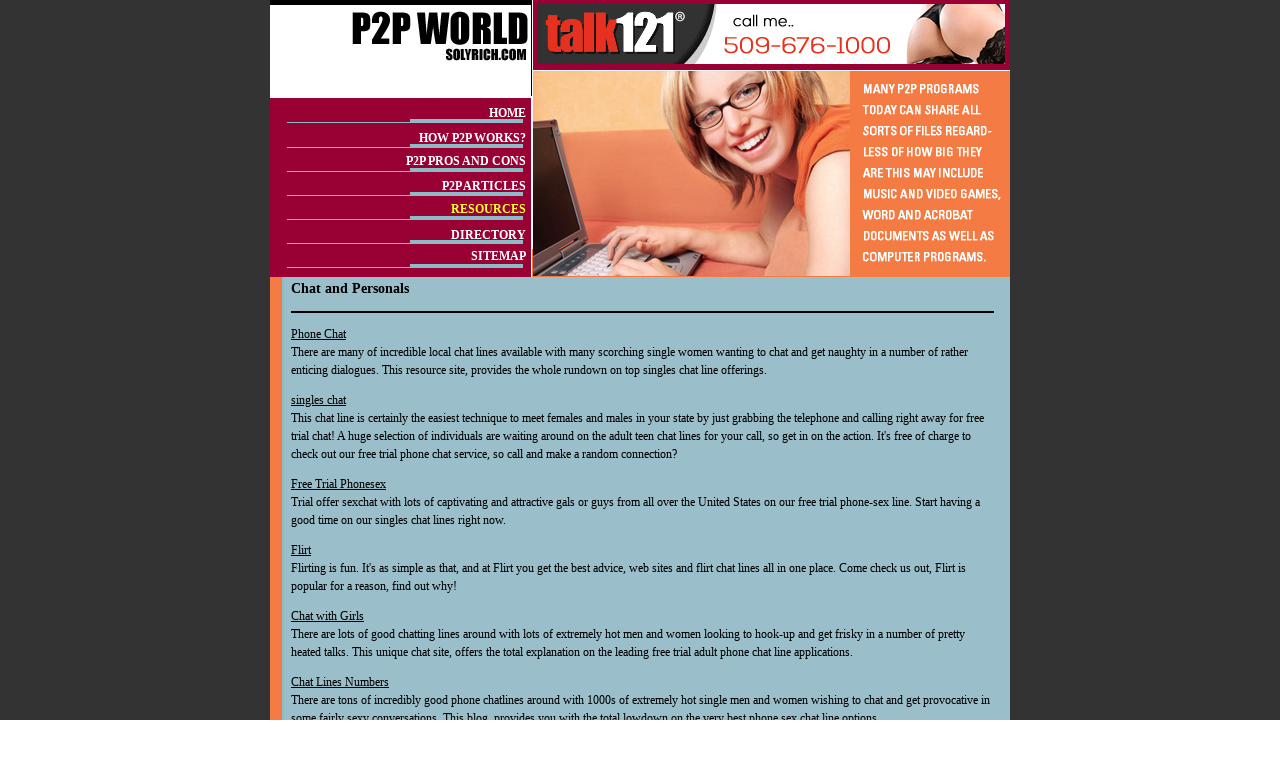

--- FILE ---
content_type: text/html
request_url: http://www.solyrich.com/chat-and-personals-18-p1.html
body_size: 14813
content:
<!DOCTYPE HTML PUBLIC "-//W3C//DTD HTML 4.01 Transitional//EN">
<html>
<head>
<meta http-equiv="Content-Type" content="text/html; charset=iso-8859-1">
<title>Chat and Personals</title>
<meta name="keywords" content="Chat and Personals">
<meta name="description" content="Our listing of Chat and Personals web sites includes all the latest and greatest Chat and Personals sites across the web.">
<link rel="stylesheet" type="text/css" href="css/style.css">

</head>
<!-- http://www.solyrich.com/ -->
<body topmargin="0" leftmargin="0" marginheight="0" marginwidth="0" link="#000000" alink="#000000" vlink="#000000">
<table width="100%" height="100%" cellpadding="0" cellspacing="0" border="0" bgcolor="#333333">
<tr><td valign="top" align="center">

	<table cellpadding="0" cellspacing="0" border="0" background="images/header.jpg" width="740">
    <tr><td width="258" height="276" valign="top">
	
	
	<table cellpadding="0" cellspacing="0" border="0" width="266" height="276">
    <tr>
	<td width="123">&nbsp;</td>
	<td width="126">
	
		<table border="0" cellpadding="0" cellspacing="0">
		<tr><td height="98" colspan="2">&nbsp;</td></tr>
		<tr>
		<td rowspan="50" width="1">&nbsp;</td>
		<td width="126" height="31" align="right"><a href="http://www.solyrich.com/" class="nav">
HOME</a></td></tr>
		<tr><td height="20" align="right"><a href="how-p2p-works.asp" class="nav">HOW P2P WORKS?</a></td></tr>
		<tr><td height="26" align="right"><a href="p2p-pros-cons.asp" class="nav">P2P PROS AND CONS</a></td></tr>			
		<tr><td height="23" align="right"><a href="p2p-articles.asp" class="nav">P2P ARTICLES</a></td></tr>
		<tr><td height="24" align="right"><a href="resources.asp" class="yellow">RESOURCES</a></td></tr>
		<tr><td height="27" align="right"><a href="directory.asp" class="nav">DIRECTORY</a></td></tr>
		<tr><td height="28" align="right" valign="top"><a href="sitemap.html" class="nav">SITEMAP</a></td></tr>
		</table>
		
			
	</td>
	<td width="9">&nbsp;</td>
	</tr>
	</table>
	
	
	</td>
	<td width="476" align="center" valign="top">
	
		<!-- banner_begins -->
		<table cellpadding="0" cellspacing="0" border="0" width="100%">
		<tr><td height="4"></td></tr>		
		<tr><td valign="top" align="center"><iframe width="468" height="60" frameborder="0" scrolling="no" src="http://www.zonealta.com/ad_feeder.asp?cat=ban" name="I1"></iframe>&nbsp;</td></tr>
		</table>	
		<!-- banner_ends -->		
	
	</td></tr>
	<tr><td background="images/bg.jpg" valign="top" colspan="2"> 
          
		  
			<table width="100%" border="0" cellpadding="2" cellspacing="0" class="textnormal">
			<tr valign="top"><td width="15"></td> 
			  <td valign="top"> 
                <h3>Chat and Personals</h3><hr noshade color=black><p><a rel='nofollow' href="http://free-chat-lines.net/all-free-phone-chat-lines-in-Baton-Rouge-LA/index.html">Phone Chat</a><br>There are many of incredible local chat lines available with many scorching single women wanting to chat and get naughty in a number of rather enticing dialogues. This 

resource site, provides the whole rundown on top singles chat line offerings.</p><p><a rel='nofollow' href="https://talk121.com/chat-numbers/hollywood-fl.html">singles chat</a><br>This chat line is certainly the easiest technique to meet females and males in your state by just grabbing the telephone and calling right away for free trial chat! A huge selection of individuals are waiting around on the adult teen chat lines for your 

call, so get in on the action. It's free of charge to check out our free trial phone chat service, so call and make a random connection?</p><p><a rel='nofollow' href="http://www.phonesexchatline.com/sex-stories/sex-talk_83.asp">Free Trial Phonesex</a><br>Trial offer sexchat with lots of captivating and attractive gals or guys from all over the United States on our free trial phone-sex line. Start having a good time on our singles chat lines right now.</p><p><a rel='nofollow' href="http://www.flirt.bz/">Flirt</a><br>Flirting is fun. It's as simple as that, and at Flirt you get the best advice, web sites and flirt chat lines all in one place. Come check us out, Flirt is popular for a reason, find out why!</p><p><a rel='nofollow' href="http://chat-line-numbers.com">Chat with Girls</a><br>There are lots of good chatting lines around with lots of extremely hot men and women looking to hook-up and get frisky in a number of pretty heated talks. This unique chat site, offers the 

total explanation on the leading free trial adult phone chat line applications.</p><p><a rel='nofollow' href="http://www.chat-lines.info">Chat Lines Numbers</a><br>There are tons of incredibly good phone chatlines around with 1000s of extremely hot single men and women wishing to chat and get provocative in some fairly sexy conversations. This blog, 

provides you with the total lowdown on the very best phone sex chat line options.</p><p><a rel='nofollow' href="http://www.local-chat-lines.com/local-chat-lines.php">phonechat</a><br>There are many of wonderful chatlines in existence with lots of scorching hot single women keen to chat and get frisky in many fairly tantalizing live chats. Call the local phone chat line for a free trial soon 

and make a chatting friend.</p><p><a rel='nofollow' href="http://www.chat121.us/datingwomen.php">news</a><br>Have you been looking to talk with fantastic women that have matching feelings and ambitions? Visit our website to find out exactly what the leading phone chat line numbers are in your area, completely free!</p><p><a rel='nofollow' href="http://www.chat121.com/business-and-finance-6-p1.html">Home</a><br>Have you been wanting to speak to captivating guys and gals that possess similar feelings and dreams? Call the adult phone chat line for a free trial offer today and find a talk pal.</p><p><a rel='nofollow' href="http://www.chat-free.info">Free Chat</a><br>Have you ever tried online dating? There are millions of people who seem to be lonely and there is even a whole generation whose only resource to romance is free online dating services. If you are one of those people, this site is for you.</p><p><a rel='nofollow' href="http://www.teen-chat-rooms.info/">Teen Chat Rooms</a><br>Teens have such amazing teen chat rooms to explore and visit to meet friends, make relationships, it really is incredible - learn all about them at the ultimate site for chat room info at Teen Chat Rooms.</p><p><a rel='nofollow' href="http://www.free-teen-chat.net/resources.php">the chat sites</a><br>Singles chat lines offer the option to talk with hot single women right in your city, frequently with superb free trial deals. Visit our site and find out precisely what the top 

singles chat line numbers happen to be in your state, totally free!</p><p><a rel='nofollow' href="http://www.friendsation.com">chat</a><br>In case you are just breaking into the joy of phone or web chat and online or telephone dating and don't fully understand the way in which it works, then our chat line tips 

ought to be of help! Each of our absolutely free teen phone chatlines are actually the surprisingly easy approach to get connected to interesting guys and girls throughout 

your state simply by finding the telephone and calling immediately totally free!</p><p><a rel='nofollow' href="http://www.free-chat-rooms.us/">Free Chat Rooms</a><br>Everyone is talking and experimenting with the Free Chat Rooms. It's always so exciting to meet new friends, start new relationships and just have tons of fun. Meet other people in your area today!</p><p><a rel='nofollow' href="http://www.free-local-chat.com">Free Local Chat</a><br>Online dating has grown by leaps and bounds as the method of choice for many singles looking for suitable dates. The usual ways of meeting potential mates in clubs, social settings, by chance or even through mutual acquaintances can be a waste of both time and energy.</p><p><a rel='nofollow' href="http://www.vibeab.com/">Online Dating</a><br>Make your online dating experience the best it can be with Vibead! We have hot dating advice, articles, and online dating sites to keep your love life sizzling!</p><p><a rel='nofollow' href="http://www.phone-actress.com/">Phone Actress</a><br>Phone Actress lets you make money while having fun in the comfort of your own home. If you're over 18, have a land line and an unlimited long distance plan, you're ready to try Phone Actress.</p><p><a rel='nofollow' href="http://www.free-chat-room.com/">Free Chat Room</a><br>Do you want to meet other singles through free chat rooms? Our chat resources will help you enjoy the entire process while staying safe and having fun at the same time.</p><p><a rel='nofollow' href="http://www.mirasyazd.org/">Free Chatlines</a><br>Online and phone chatlines are a fun and exciting way to meet new people. Mirasyazd gives you the very best available and offers tips and advice for online and phone chat dating.</p><p><a rel='nofollow' href="http://www.membrana.net/">Online Dating</a><br>Find the love of your life at Membrana! All the love finding articles and tips you could possibly imagine in one place!</p><p><a rel='nofollow' href="http://www.jarallahomar.net/">Online Dating</a><br>Ever thought about trying online dating, but weren't sure quite how to do it? We have amazing tips and articles on how to best do online dating so that you can meet that perfect someone.</p><p><a rel='nofollow' href="http://www.eeco.net/">Dating Tips</a><br>Want to meet that perfect someone? Eeco shows you how with amazing insight! Come check us out.</p><p><a rel='nofollow' href="http://www.free-chat.us/">Free Chat</a><br>Do you want to enjoy free chat? We have free resources on topics like dating conversation tips, dating advice, how to have a hot date, and more.</p><p><a rel='nofollow' href="http://www.ting365.com">Online Dating</a><br>Is it possible to find a soul mate online through a dating service? You bet it is and with the right information, you will enjoy the entire process while staying safe.</p><p><a rel='nofollow' href="http://www.huseyinbesok.com/">Online Dating Services</a><br>Find out about top online dating services, dating tips, and lots more about online dating.</p><p><a rel='nofollow' href="http://www.91agri.com/">Internet Dating</a><br>Need help finding love online? Try internet dating and click with other people through the world of broadband.</p><p><a rel='nofollow' href="http://www.eliteexpressionsdancewear.com/">Online Romance</a><br>One of the latest dating trends to sweep the nation could soon put an end to your lonely nights. Read on to know more about  the newest and most efficient way to increase your odds of making a love connection in a short amount of time.</p><p><a rel='nofollow' href="http://www.after-glow.org/">Teen Dating</a><br>Meet hot local teens, and go on that perfect date with our tips and guides to being your best, finding that perfect date and having the ultimate dating experiences.</p><p><a rel='nofollow' href="http://www.shyashi.com/">Dating Tips</a><br>Have the ultimate date with our dating tips, learn about real life stories and expeirences from others at Shyashi.</p><p><a rel='nofollow' href="http://www.ezooma.com/">Dating Online</a><br>There are so many incredible ways online you can try dating. It really is the perfect medium to meet and mingle with new people in the safety of your own home.</p><p><a rel='nofollow' href="http://www.huanyacn.com/">Dating Advice</a><br>Free chat rooms are ultra hot right now. Everyone is experimenting with them, meeting new friends, starting new relationships and most importantly having a fun time.</p><p><a rel='nofollow' href="http://www.ellen-m-site.com/">Dating Advice</a><br>Leaving high school can be hard on a friendship. Some friends will drift away because of distance and new interests. But best friends are priceless, and you need to do what you can to keep them.</p><p><a rel='nofollow' href="http://www.asianhearts.com/">Asian Women</a><br>Interracial dating is an incredible experience, Asian Hearts takes you through the various aspects of interracial dating and online dating with tips, articles and guides that will really give you the knowledge you need!</p><p><a rel='nofollow' href="http://www.duhmayne.com/">Online Dating</a><br>We offer the most current articles and information about romance, singles and the rapidly growing online dating world.  With our resourceful ideas and great dating advice, you'll learn valuable tips to keep in mind when you're ready to start dating and put a little more romance in your life!</p><p><a rel='nofollow' href="http://www.melancolik.net/">Online Dating</a><br>Find the perfect person for you online with our incredible resource of online dating information.</p><table border=0 cellspacing="0" cellpadding="0" width="100%"><tr><td align=left><font style="FONT-SIZE: 10pt; FONT-FAMILY: verdana; COLOR: black;">Page&nbsp; 1&nbsp; of&nbsp; 2</font></td><td align=right><font style="FONT-SIZE: 10pt; FONT-FAMILY: verdana; COLOR: black;">First&nbsp; |&nbsp; Prev&nbsp; |&nbsp; <a href=chat-and-personals-18-p2.html>Next</a>&nbsp; |&nbsp; <a href=chat-and-personals-18-p2.html>Last</a></font></td></tr></table>
			</td><td width="10"></td> 
			</tr>
			</table>			  
		  
		  
		  
	</td></tr>				
	</table>

<table cellpadding="0" cellspacing="0" border="0">		
<tr><td background="images/footerbg.jpg" width="740" height="105" align="center" valign="top">

	<table border="0" cellpadding="8" cellspacing="0" class="footer" align="center" width="710">
	<tr><td align="center"><strong>&copy;2026 P2P World. All rights reserved. <br>Unauthorized duplication in part or whole strictly 
	prohibited by international copyright law.</strong></td></tr>
	<tr><td class="textsmall" align="center">
	<br><font style="FONT-SIZE: 8pt; FONT-FAMILY: verdana; COLOR: white;"><a href="http://www.101funjokes.com/" style="FONT-SIZE: 8pt; FONT-FAMILY: verdana; COLOR: white;">Funny Jokes</a> | <a href="http://www.free-chat-rooms.us/" style="FONT-SIZE: 8pt; FONT-FAMILY: verdana; COLOR: white;">Free Chat Rooms</a> | <a href="http://www.soroush-media.com/" style="FONT-SIZE: 8pt; FONT-FAMILY: verdana; COLOR: white;">Affiliate Program</a> | <a href="http://www.free-conference.info/" style="FONT-SIZE: 8pt; FONT-FAMILY: verdana; COLOR: white;">Free Conference</a> | <a href="http://www.asianhearts.com/" style="FONT-SIZE: 8pt; FONT-FAMILY: verdana; COLOR: white;">Asian Women</a> | <a href="http://www.moalleman.com/" style="FONT-SIZE: 8pt; FONT-FAMILY: verdana; COLOR: white;">Baseball</a> | <a href="http://www.free-audio-conference.com/" style="FONT-SIZE: 8pt; FONT-FAMILY: verdana; COLOR: white;">Free Audio Conference</a></font>
	</td></tr>	
	</table>		

</td></tr>				
</table>

</body>
</html>	

--- FILE ---
content_type: text/html
request_url: http://www.zonealta.com/ad_feeder.asp?cat=ban
body_size: 522
content:

<html>
<header>
<style type="text/css">
<!--
body {
        margin-left: 0px;
        margin-top: 0px;
        margin-right: 0px;
        margin-bottom: 0px;
}
-->
</style>
</header>
<body>
<a target="_blank" href="http://www.zonealta.com/ad_track.asp?a=679&sl=4185197&cl=24656968" onmouseover="javascript: window.status='https://talk121.com/';return true;"  onmouseout="javascript: window.status='';return true;"><img width="468" height="60" src="image_show.asp?id=688" border="0"></a>
</body>
</html>


--- FILE ---
content_type: text/css
request_url: http://www.solyrich.com/css/style.css
body_size: 1823
content:
.nav{
	font-family:Trebuchet MS;
	font-size: 12px;
	font-weight: Bold;
	color: #ffffff;
	text-decoration:none;	
}

.subnav{
	font-family:Verdana, Arial;
	font-size: 11px;
	font-weight: Bold;
	line-height: 18px;
	color: #ffffff;
}

.subnav2{
	font-family:Verdana, Arial;
	font-size: 11px;
	font-weight: Bold;
	line-height: 18px;
	color: #000000;
}

.yellow{
	font-family:Trebuchet MS;
	font-size: 12px;
	font-weight: Bold;
	color: #FFFF33;
	text-decoration:none;	
}


.textnormalw{
	font-family: verdana;
	font-size: 10px;
	font-style: normal;
	line-height: 13px;
	color: #ffffff;
	
}

.textnormal{
	font-family:verdana;
	font-size: 12px;
	font-style: Bold;
	line-height: 18px;
	color: #000000;
	
}

.footer{
	font-family:Verdana, Arial;
	font-size: 11px;
	font-weight: Bold;	
	font-style: normal;
	color: #ffffff;
	margin : justify;
	
}

.textsmallhome{
	font-family:Verdana, Arial;
	font-size: 11px;
	font-style: normal;
	line-height: 16px;	
	color: #000000;
	
}

.textsmallhome2{
	font-family:Verdana, Arial;
	font-size: 10px;
	font-weight: normal;
	color: #000000;
	line-height: normal;
	
}

.title{
	font-family:Trebuchet MS;
	font-size: 14px;
	font-style: normal;
	line-height: 12px;
	font-weight: Bold;	
	color: #000000;
	margin : justify;
}



.a:link{font-family:arial, Verdana, Arial; font-size: 11px; font-style: normal; font-weight: normal; color:#333333;}
.a:visited{font-family:arial, Verdana, Arial; font-size: 11px; font-style: normal; font-weight: normal; color:#666666;}
.a:hover{font-family:arial, Verdana, Arial; font-size: 11px; font-style: normal; font-weight: normal; color:#666666;}
.a:active{font-family:arial, Verdana, Arial; font-size:11px; font-style: normal; font-weight: normal; color:#000000;}


